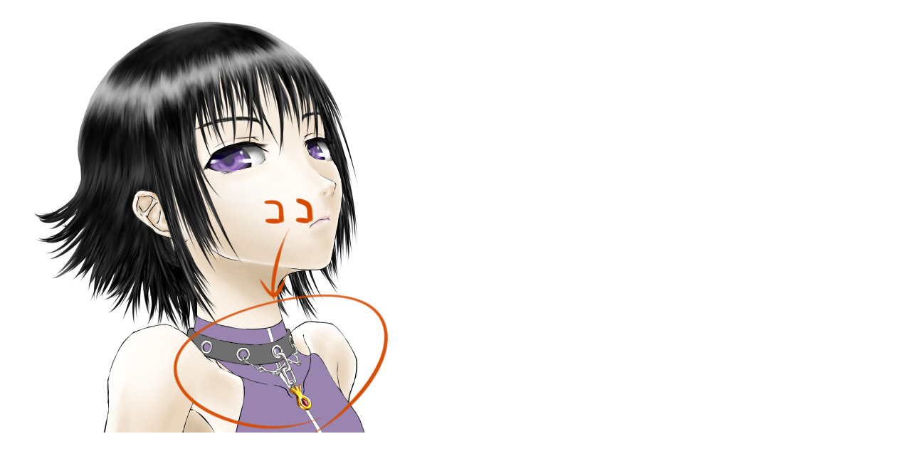

--- FILE ---
content_type: text/html
request_url: http://twitpic.com/3yyl18
body_size: 1013
content:
<!DOCTYPE html>
<html lang="en">
<head xmlns="http://www.w3.org/1999/xhtml"
      xmlns:og="http://ogp.me/ns#">

  <meta http-equiv="content-type" content="text/html; charset=utf-8" />
  <meta http-equiv="X-UA-Compatible" content="IE=edge" />
  <link rel="shortcut icon" type="image/x-icon" href="https://dfo9svwruwoho.cloudfront.net/images/favicon.ico">
  <title>金属の塗り方よくわからんなーとか思ったけど、そもそも絵の描き方がよくわからなかった。</title>

  <!-- Twitter Card -->
  <meta name="twitter:title" value="金属の塗り方よくわからんなーとか思ったけど、そもそも絵の描き方がよくわからなかった。" />
  <meta name="twitter:description" value="金属の塗り方よくわからんなーとか思ったけど、そもそも絵の描き方がよくわからなかった。" />
  <meta name="twitter:url" value="https://twitpic.com/3yyl18" />
  <meta name="twitter:card" value="summary_large_image" />
  <meta name="twitter:image" value="https://dn3pm25xmtlyu.cloudfront.net/photos/large/240119036.jpg?Expires=1770006021&Signature=HQzCHBy5WbaIDCpWSrI1JSvI-2RR4tY-PGZmIuE6o8g0W4ZXSkaDQQL8YK1D8bf9QvQH-8qpbTYq~E3mKcnAJAxeflR3HkN8gs~ijl-qilJDDhh2CUt5PFwfSfX1CyGn-P0MwiI~LdmGR-saii5~tnirwjh9rbHSzxl6G7oP27BEe5t3msnEPOlvnZyuGKnjqkWgDBcRIDhOWw20RCmvPULqm8q-KF6UTdoZPdUSBmsbX~sfewpWUxQa1HBnlUeCigD9o6TgfFsdWQqlWhSyZx6GwHKw1BjiRvzZADt1uzUuL1UEBgZTw7vnZy8RGp5GL0ktt-q8bkzN8CYwYsGjMw__&Key-Pair-Id=APKAJROXZ7FN26MABHYA" />
  <meta name="twitter:image:width" value="600" />
  <meta name="twitter:image:height" value="600" />
  <meta name="twitter:site" value="@twitpic" />
  <meta name="twitter:site:id" value="12925072" />
  <meta name="twitter:creator" value="@amt00" />
  <meta name="twitter:creator:id" value="7463813" />
</head>

<body>
    <img src="https://dn3pm25xmtlyu.cloudfront.net/photos/large/240119036.jpg?Expires=1770006021&Signature=HQzCHBy5WbaIDCpWSrI1JSvI-2RR4tY-PGZmIuE6o8g0W4ZXSkaDQQL8YK1D8bf9QvQH-8qpbTYq~E3mKcnAJAxeflR3HkN8gs~ijl-qilJDDhh2CUt5PFwfSfX1CyGn-P0MwiI~LdmGR-saii5~tnirwjh9rbHSzxl6G7oP27BEe5t3msnEPOlvnZyuGKnjqkWgDBcRIDhOWw20RCmvPULqm8q-KF6UTdoZPdUSBmsbX~sfewpWUxQa1HBnlUeCigD9o6TgfFsdWQqlWhSyZx6GwHKw1BjiRvzZADt1uzUuL1UEBgZTw7vnZy8RGp5GL0ktt-q8bkzN8CYwYsGjMw__&Key-Pair-Id=APKAJROXZ7FN26MABHYA" alt="金属の塗り方よくわからんなーとか思ったけど、そもそも絵の描き方がよくわからなかった。" style="width:600px;" />
</body>
</html>